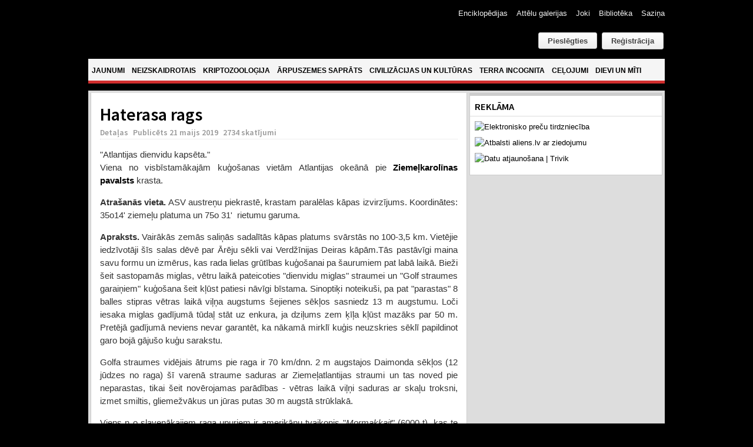

--- FILE ---
content_type: text/html; charset=utf-8
request_url: https://www.google.com/recaptcha/api2/anchor?ar=1&k=6Ld87wMTAAAAAAmdPZBik11X8i5fKUqq1e1zzolJ&co=aHR0cHM6Ly93d3cuYWxpZW5zLmx2OjQ0Mw..&hl=lv&v=PoyoqOPhxBO7pBk68S4YbpHZ&theme=light&size=normal&anchor-ms=20000&execute-ms=30000&cb=q4vqy2543p4d
body_size: 49661
content:
<!DOCTYPE HTML><html dir="ltr" lang="lv"><head><meta http-equiv="Content-Type" content="text/html; charset=UTF-8">
<meta http-equiv="X-UA-Compatible" content="IE=edge">
<title>reCAPTCHA</title>
<style type="text/css">
/* cyrillic-ext */
@font-face {
  font-family: 'Roboto';
  font-style: normal;
  font-weight: 400;
  font-stretch: 100%;
  src: url(//fonts.gstatic.com/s/roboto/v48/KFO7CnqEu92Fr1ME7kSn66aGLdTylUAMa3GUBHMdazTgWw.woff2) format('woff2');
  unicode-range: U+0460-052F, U+1C80-1C8A, U+20B4, U+2DE0-2DFF, U+A640-A69F, U+FE2E-FE2F;
}
/* cyrillic */
@font-face {
  font-family: 'Roboto';
  font-style: normal;
  font-weight: 400;
  font-stretch: 100%;
  src: url(//fonts.gstatic.com/s/roboto/v48/KFO7CnqEu92Fr1ME7kSn66aGLdTylUAMa3iUBHMdazTgWw.woff2) format('woff2');
  unicode-range: U+0301, U+0400-045F, U+0490-0491, U+04B0-04B1, U+2116;
}
/* greek-ext */
@font-face {
  font-family: 'Roboto';
  font-style: normal;
  font-weight: 400;
  font-stretch: 100%;
  src: url(//fonts.gstatic.com/s/roboto/v48/KFO7CnqEu92Fr1ME7kSn66aGLdTylUAMa3CUBHMdazTgWw.woff2) format('woff2');
  unicode-range: U+1F00-1FFF;
}
/* greek */
@font-face {
  font-family: 'Roboto';
  font-style: normal;
  font-weight: 400;
  font-stretch: 100%;
  src: url(//fonts.gstatic.com/s/roboto/v48/KFO7CnqEu92Fr1ME7kSn66aGLdTylUAMa3-UBHMdazTgWw.woff2) format('woff2');
  unicode-range: U+0370-0377, U+037A-037F, U+0384-038A, U+038C, U+038E-03A1, U+03A3-03FF;
}
/* math */
@font-face {
  font-family: 'Roboto';
  font-style: normal;
  font-weight: 400;
  font-stretch: 100%;
  src: url(//fonts.gstatic.com/s/roboto/v48/KFO7CnqEu92Fr1ME7kSn66aGLdTylUAMawCUBHMdazTgWw.woff2) format('woff2');
  unicode-range: U+0302-0303, U+0305, U+0307-0308, U+0310, U+0312, U+0315, U+031A, U+0326-0327, U+032C, U+032F-0330, U+0332-0333, U+0338, U+033A, U+0346, U+034D, U+0391-03A1, U+03A3-03A9, U+03B1-03C9, U+03D1, U+03D5-03D6, U+03F0-03F1, U+03F4-03F5, U+2016-2017, U+2034-2038, U+203C, U+2040, U+2043, U+2047, U+2050, U+2057, U+205F, U+2070-2071, U+2074-208E, U+2090-209C, U+20D0-20DC, U+20E1, U+20E5-20EF, U+2100-2112, U+2114-2115, U+2117-2121, U+2123-214F, U+2190, U+2192, U+2194-21AE, U+21B0-21E5, U+21F1-21F2, U+21F4-2211, U+2213-2214, U+2216-22FF, U+2308-230B, U+2310, U+2319, U+231C-2321, U+2336-237A, U+237C, U+2395, U+239B-23B7, U+23D0, U+23DC-23E1, U+2474-2475, U+25AF, U+25B3, U+25B7, U+25BD, U+25C1, U+25CA, U+25CC, U+25FB, U+266D-266F, U+27C0-27FF, U+2900-2AFF, U+2B0E-2B11, U+2B30-2B4C, U+2BFE, U+3030, U+FF5B, U+FF5D, U+1D400-1D7FF, U+1EE00-1EEFF;
}
/* symbols */
@font-face {
  font-family: 'Roboto';
  font-style: normal;
  font-weight: 400;
  font-stretch: 100%;
  src: url(//fonts.gstatic.com/s/roboto/v48/KFO7CnqEu92Fr1ME7kSn66aGLdTylUAMaxKUBHMdazTgWw.woff2) format('woff2');
  unicode-range: U+0001-000C, U+000E-001F, U+007F-009F, U+20DD-20E0, U+20E2-20E4, U+2150-218F, U+2190, U+2192, U+2194-2199, U+21AF, U+21E6-21F0, U+21F3, U+2218-2219, U+2299, U+22C4-22C6, U+2300-243F, U+2440-244A, U+2460-24FF, U+25A0-27BF, U+2800-28FF, U+2921-2922, U+2981, U+29BF, U+29EB, U+2B00-2BFF, U+4DC0-4DFF, U+FFF9-FFFB, U+10140-1018E, U+10190-1019C, U+101A0, U+101D0-101FD, U+102E0-102FB, U+10E60-10E7E, U+1D2C0-1D2D3, U+1D2E0-1D37F, U+1F000-1F0FF, U+1F100-1F1AD, U+1F1E6-1F1FF, U+1F30D-1F30F, U+1F315, U+1F31C, U+1F31E, U+1F320-1F32C, U+1F336, U+1F378, U+1F37D, U+1F382, U+1F393-1F39F, U+1F3A7-1F3A8, U+1F3AC-1F3AF, U+1F3C2, U+1F3C4-1F3C6, U+1F3CA-1F3CE, U+1F3D4-1F3E0, U+1F3ED, U+1F3F1-1F3F3, U+1F3F5-1F3F7, U+1F408, U+1F415, U+1F41F, U+1F426, U+1F43F, U+1F441-1F442, U+1F444, U+1F446-1F449, U+1F44C-1F44E, U+1F453, U+1F46A, U+1F47D, U+1F4A3, U+1F4B0, U+1F4B3, U+1F4B9, U+1F4BB, U+1F4BF, U+1F4C8-1F4CB, U+1F4D6, U+1F4DA, U+1F4DF, U+1F4E3-1F4E6, U+1F4EA-1F4ED, U+1F4F7, U+1F4F9-1F4FB, U+1F4FD-1F4FE, U+1F503, U+1F507-1F50B, U+1F50D, U+1F512-1F513, U+1F53E-1F54A, U+1F54F-1F5FA, U+1F610, U+1F650-1F67F, U+1F687, U+1F68D, U+1F691, U+1F694, U+1F698, U+1F6AD, U+1F6B2, U+1F6B9-1F6BA, U+1F6BC, U+1F6C6-1F6CF, U+1F6D3-1F6D7, U+1F6E0-1F6EA, U+1F6F0-1F6F3, U+1F6F7-1F6FC, U+1F700-1F7FF, U+1F800-1F80B, U+1F810-1F847, U+1F850-1F859, U+1F860-1F887, U+1F890-1F8AD, U+1F8B0-1F8BB, U+1F8C0-1F8C1, U+1F900-1F90B, U+1F93B, U+1F946, U+1F984, U+1F996, U+1F9E9, U+1FA00-1FA6F, U+1FA70-1FA7C, U+1FA80-1FA89, U+1FA8F-1FAC6, U+1FACE-1FADC, U+1FADF-1FAE9, U+1FAF0-1FAF8, U+1FB00-1FBFF;
}
/* vietnamese */
@font-face {
  font-family: 'Roboto';
  font-style: normal;
  font-weight: 400;
  font-stretch: 100%;
  src: url(//fonts.gstatic.com/s/roboto/v48/KFO7CnqEu92Fr1ME7kSn66aGLdTylUAMa3OUBHMdazTgWw.woff2) format('woff2');
  unicode-range: U+0102-0103, U+0110-0111, U+0128-0129, U+0168-0169, U+01A0-01A1, U+01AF-01B0, U+0300-0301, U+0303-0304, U+0308-0309, U+0323, U+0329, U+1EA0-1EF9, U+20AB;
}
/* latin-ext */
@font-face {
  font-family: 'Roboto';
  font-style: normal;
  font-weight: 400;
  font-stretch: 100%;
  src: url(//fonts.gstatic.com/s/roboto/v48/KFO7CnqEu92Fr1ME7kSn66aGLdTylUAMa3KUBHMdazTgWw.woff2) format('woff2');
  unicode-range: U+0100-02BA, U+02BD-02C5, U+02C7-02CC, U+02CE-02D7, U+02DD-02FF, U+0304, U+0308, U+0329, U+1D00-1DBF, U+1E00-1E9F, U+1EF2-1EFF, U+2020, U+20A0-20AB, U+20AD-20C0, U+2113, U+2C60-2C7F, U+A720-A7FF;
}
/* latin */
@font-face {
  font-family: 'Roboto';
  font-style: normal;
  font-weight: 400;
  font-stretch: 100%;
  src: url(//fonts.gstatic.com/s/roboto/v48/KFO7CnqEu92Fr1ME7kSn66aGLdTylUAMa3yUBHMdazQ.woff2) format('woff2');
  unicode-range: U+0000-00FF, U+0131, U+0152-0153, U+02BB-02BC, U+02C6, U+02DA, U+02DC, U+0304, U+0308, U+0329, U+2000-206F, U+20AC, U+2122, U+2191, U+2193, U+2212, U+2215, U+FEFF, U+FFFD;
}
/* cyrillic-ext */
@font-face {
  font-family: 'Roboto';
  font-style: normal;
  font-weight: 500;
  font-stretch: 100%;
  src: url(//fonts.gstatic.com/s/roboto/v48/KFO7CnqEu92Fr1ME7kSn66aGLdTylUAMa3GUBHMdazTgWw.woff2) format('woff2');
  unicode-range: U+0460-052F, U+1C80-1C8A, U+20B4, U+2DE0-2DFF, U+A640-A69F, U+FE2E-FE2F;
}
/* cyrillic */
@font-face {
  font-family: 'Roboto';
  font-style: normal;
  font-weight: 500;
  font-stretch: 100%;
  src: url(//fonts.gstatic.com/s/roboto/v48/KFO7CnqEu92Fr1ME7kSn66aGLdTylUAMa3iUBHMdazTgWw.woff2) format('woff2');
  unicode-range: U+0301, U+0400-045F, U+0490-0491, U+04B0-04B1, U+2116;
}
/* greek-ext */
@font-face {
  font-family: 'Roboto';
  font-style: normal;
  font-weight: 500;
  font-stretch: 100%;
  src: url(//fonts.gstatic.com/s/roboto/v48/KFO7CnqEu92Fr1ME7kSn66aGLdTylUAMa3CUBHMdazTgWw.woff2) format('woff2');
  unicode-range: U+1F00-1FFF;
}
/* greek */
@font-face {
  font-family: 'Roboto';
  font-style: normal;
  font-weight: 500;
  font-stretch: 100%;
  src: url(//fonts.gstatic.com/s/roboto/v48/KFO7CnqEu92Fr1ME7kSn66aGLdTylUAMa3-UBHMdazTgWw.woff2) format('woff2');
  unicode-range: U+0370-0377, U+037A-037F, U+0384-038A, U+038C, U+038E-03A1, U+03A3-03FF;
}
/* math */
@font-face {
  font-family: 'Roboto';
  font-style: normal;
  font-weight: 500;
  font-stretch: 100%;
  src: url(//fonts.gstatic.com/s/roboto/v48/KFO7CnqEu92Fr1ME7kSn66aGLdTylUAMawCUBHMdazTgWw.woff2) format('woff2');
  unicode-range: U+0302-0303, U+0305, U+0307-0308, U+0310, U+0312, U+0315, U+031A, U+0326-0327, U+032C, U+032F-0330, U+0332-0333, U+0338, U+033A, U+0346, U+034D, U+0391-03A1, U+03A3-03A9, U+03B1-03C9, U+03D1, U+03D5-03D6, U+03F0-03F1, U+03F4-03F5, U+2016-2017, U+2034-2038, U+203C, U+2040, U+2043, U+2047, U+2050, U+2057, U+205F, U+2070-2071, U+2074-208E, U+2090-209C, U+20D0-20DC, U+20E1, U+20E5-20EF, U+2100-2112, U+2114-2115, U+2117-2121, U+2123-214F, U+2190, U+2192, U+2194-21AE, U+21B0-21E5, U+21F1-21F2, U+21F4-2211, U+2213-2214, U+2216-22FF, U+2308-230B, U+2310, U+2319, U+231C-2321, U+2336-237A, U+237C, U+2395, U+239B-23B7, U+23D0, U+23DC-23E1, U+2474-2475, U+25AF, U+25B3, U+25B7, U+25BD, U+25C1, U+25CA, U+25CC, U+25FB, U+266D-266F, U+27C0-27FF, U+2900-2AFF, U+2B0E-2B11, U+2B30-2B4C, U+2BFE, U+3030, U+FF5B, U+FF5D, U+1D400-1D7FF, U+1EE00-1EEFF;
}
/* symbols */
@font-face {
  font-family: 'Roboto';
  font-style: normal;
  font-weight: 500;
  font-stretch: 100%;
  src: url(//fonts.gstatic.com/s/roboto/v48/KFO7CnqEu92Fr1ME7kSn66aGLdTylUAMaxKUBHMdazTgWw.woff2) format('woff2');
  unicode-range: U+0001-000C, U+000E-001F, U+007F-009F, U+20DD-20E0, U+20E2-20E4, U+2150-218F, U+2190, U+2192, U+2194-2199, U+21AF, U+21E6-21F0, U+21F3, U+2218-2219, U+2299, U+22C4-22C6, U+2300-243F, U+2440-244A, U+2460-24FF, U+25A0-27BF, U+2800-28FF, U+2921-2922, U+2981, U+29BF, U+29EB, U+2B00-2BFF, U+4DC0-4DFF, U+FFF9-FFFB, U+10140-1018E, U+10190-1019C, U+101A0, U+101D0-101FD, U+102E0-102FB, U+10E60-10E7E, U+1D2C0-1D2D3, U+1D2E0-1D37F, U+1F000-1F0FF, U+1F100-1F1AD, U+1F1E6-1F1FF, U+1F30D-1F30F, U+1F315, U+1F31C, U+1F31E, U+1F320-1F32C, U+1F336, U+1F378, U+1F37D, U+1F382, U+1F393-1F39F, U+1F3A7-1F3A8, U+1F3AC-1F3AF, U+1F3C2, U+1F3C4-1F3C6, U+1F3CA-1F3CE, U+1F3D4-1F3E0, U+1F3ED, U+1F3F1-1F3F3, U+1F3F5-1F3F7, U+1F408, U+1F415, U+1F41F, U+1F426, U+1F43F, U+1F441-1F442, U+1F444, U+1F446-1F449, U+1F44C-1F44E, U+1F453, U+1F46A, U+1F47D, U+1F4A3, U+1F4B0, U+1F4B3, U+1F4B9, U+1F4BB, U+1F4BF, U+1F4C8-1F4CB, U+1F4D6, U+1F4DA, U+1F4DF, U+1F4E3-1F4E6, U+1F4EA-1F4ED, U+1F4F7, U+1F4F9-1F4FB, U+1F4FD-1F4FE, U+1F503, U+1F507-1F50B, U+1F50D, U+1F512-1F513, U+1F53E-1F54A, U+1F54F-1F5FA, U+1F610, U+1F650-1F67F, U+1F687, U+1F68D, U+1F691, U+1F694, U+1F698, U+1F6AD, U+1F6B2, U+1F6B9-1F6BA, U+1F6BC, U+1F6C6-1F6CF, U+1F6D3-1F6D7, U+1F6E0-1F6EA, U+1F6F0-1F6F3, U+1F6F7-1F6FC, U+1F700-1F7FF, U+1F800-1F80B, U+1F810-1F847, U+1F850-1F859, U+1F860-1F887, U+1F890-1F8AD, U+1F8B0-1F8BB, U+1F8C0-1F8C1, U+1F900-1F90B, U+1F93B, U+1F946, U+1F984, U+1F996, U+1F9E9, U+1FA00-1FA6F, U+1FA70-1FA7C, U+1FA80-1FA89, U+1FA8F-1FAC6, U+1FACE-1FADC, U+1FADF-1FAE9, U+1FAF0-1FAF8, U+1FB00-1FBFF;
}
/* vietnamese */
@font-face {
  font-family: 'Roboto';
  font-style: normal;
  font-weight: 500;
  font-stretch: 100%;
  src: url(//fonts.gstatic.com/s/roboto/v48/KFO7CnqEu92Fr1ME7kSn66aGLdTylUAMa3OUBHMdazTgWw.woff2) format('woff2');
  unicode-range: U+0102-0103, U+0110-0111, U+0128-0129, U+0168-0169, U+01A0-01A1, U+01AF-01B0, U+0300-0301, U+0303-0304, U+0308-0309, U+0323, U+0329, U+1EA0-1EF9, U+20AB;
}
/* latin-ext */
@font-face {
  font-family: 'Roboto';
  font-style: normal;
  font-weight: 500;
  font-stretch: 100%;
  src: url(//fonts.gstatic.com/s/roboto/v48/KFO7CnqEu92Fr1ME7kSn66aGLdTylUAMa3KUBHMdazTgWw.woff2) format('woff2');
  unicode-range: U+0100-02BA, U+02BD-02C5, U+02C7-02CC, U+02CE-02D7, U+02DD-02FF, U+0304, U+0308, U+0329, U+1D00-1DBF, U+1E00-1E9F, U+1EF2-1EFF, U+2020, U+20A0-20AB, U+20AD-20C0, U+2113, U+2C60-2C7F, U+A720-A7FF;
}
/* latin */
@font-face {
  font-family: 'Roboto';
  font-style: normal;
  font-weight: 500;
  font-stretch: 100%;
  src: url(//fonts.gstatic.com/s/roboto/v48/KFO7CnqEu92Fr1ME7kSn66aGLdTylUAMa3yUBHMdazQ.woff2) format('woff2');
  unicode-range: U+0000-00FF, U+0131, U+0152-0153, U+02BB-02BC, U+02C6, U+02DA, U+02DC, U+0304, U+0308, U+0329, U+2000-206F, U+20AC, U+2122, U+2191, U+2193, U+2212, U+2215, U+FEFF, U+FFFD;
}
/* cyrillic-ext */
@font-face {
  font-family: 'Roboto';
  font-style: normal;
  font-weight: 900;
  font-stretch: 100%;
  src: url(//fonts.gstatic.com/s/roboto/v48/KFO7CnqEu92Fr1ME7kSn66aGLdTylUAMa3GUBHMdazTgWw.woff2) format('woff2');
  unicode-range: U+0460-052F, U+1C80-1C8A, U+20B4, U+2DE0-2DFF, U+A640-A69F, U+FE2E-FE2F;
}
/* cyrillic */
@font-face {
  font-family: 'Roboto';
  font-style: normal;
  font-weight: 900;
  font-stretch: 100%;
  src: url(//fonts.gstatic.com/s/roboto/v48/KFO7CnqEu92Fr1ME7kSn66aGLdTylUAMa3iUBHMdazTgWw.woff2) format('woff2');
  unicode-range: U+0301, U+0400-045F, U+0490-0491, U+04B0-04B1, U+2116;
}
/* greek-ext */
@font-face {
  font-family: 'Roboto';
  font-style: normal;
  font-weight: 900;
  font-stretch: 100%;
  src: url(//fonts.gstatic.com/s/roboto/v48/KFO7CnqEu92Fr1ME7kSn66aGLdTylUAMa3CUBHMdazTgWw.woff2) format('woff2');
  unicode-range: U+1F00-1FFF;
}
/* greek */
@font-face {
  font-family: 'Roboto';
  font-style: normal;
  font-weight: 900;
  font-stretch: 100%;
  src: url(//fonts.gstatic.com/s/roboto/v48/KFO7CnqEu92Fr1ME7kSn66aGLdTylUAMa3-UBHMdazTgWw.woff2) format('woff2');
  unicode-range: U+0370-0377, U+037A-037F, U+0384-038A, U+038C, U+038E-03A1, U+03A3-03FF;
}
/* math */
@font-face {
  font-family: 'Roboto';
  font-style: normal;
  font-weight: 900;
  font-stretch: 100%;
  src: url(//fonts.gstatic.com/s/roboto/v48/KFO7CnqEu92Fr1ME7kSn66aGLdTylUAMawCUBHMdazTgWw.woff2) format('woff2');
  unicode-range: U+0302-0303, U+0305, U+0307-0308, U+0310, U+0312, U+0315, U+031A, U+0326-0327, U+032C, U+032F-0330, U+0332-0333, U+0338, U+033A, U+0346, U+034D, U+0391-03A1, U+03A3-03A9, U+03B1-03C9, U+03D1, U+03D5-03D6, U+03F0-03F1, U+03F4-03F5, U+2016-2017, U+2034-2038, U+203C, U+2040, U+2043, U+2047, U+2050, U+2057, U+205F, U+2070-2071, U+2074-208E, U+2090-209C, U+20D0-20DC, U+20E1, U+20E5-20EF, U+2100-2112, U+2114-2115, U+2117-2121, U+2123-214F, U+2190, U+2192, U+2194-21AE, U+21B0-21E5, U+21F1-21F2, U+21F4-2211, U+2213-2214, U+2216-22FF, U+2308-230B, U+2310, U+2319, U+231C-2321, U+2336-237A, U+237C, U+2395, U+239B-23B7, U+23D0, U+23DC-23E1, U+2474-2475, U+25AF, U+25B3, U+25B7, U+25BD, U+25C1, U+25CA, U+25CC, U+25FB, U+266D-266F, U+27C0-27FF, U+2900-2AFF, U+2B0E-2B11, U+2B30-2B4C, U+2BFE, U+3030, U+FF5B, U+FF5D, U+1D400-1D7FF, U+1EE00-1EEFF;
}
/* symbols */
@font-face {
  font-family: 'Roboto';
  font-style: normal;
  font-weight: 900;
  font-stretch: 100%;
  src: url(//fonts.gstatic.com/s/roboto/v48/KFO7CnqEu92Fr1ME7kSn66aGLdTylUAMaxKUBHMdazTgWw.woff2) format('woff2');
  unicode-range: U+0001-000C, U+000E-001F, U+007F-009F, U+20DD-20E0, U+20E2-20E4, U+2150-218F, U+2190, U+2192, U+2194-2199, U+21AF, U+21E6-21F0, U+21F3, U+2218-2219, U+2299, U+22C4-22C6, U+2300-243F, U+2440-244A, U+2460-24FF, U+25A0-27BF, U+2800-28FF, U+2921-2922, U+2981, U+29BF, U+29EB, U+2B00-2BFF, U+4DC0-4DFF, U+FFF9-FFFB, U+10140-1018E, U+10190-1019C, U+101A0, U+101D0-101FD, U+102E0-102FB, U+10E60-10E7E, U+1D2C0-1D2D3, U+1D2E0-1D37F, U+1F000-1F0FF, U+1F100-1F1AD, U+1F1E6-1F1FF, U+1F30D-1F30F, U+1F315, U+1F31C, U+1F31E, U+1F320-1F32C, U+1F336, U+1F378, U+1F37D, U+1F382, U+1F393-1F39F, U+1F3A7-1F3A8, U+1F3AC-1F3AF, U+1F3C2, U+1F3C4-1F3C6, U+1F3CA-1F3CE, U+1F3D4-1F3E0, U+1F3ED, U+1F3F1-1F3F3, U+1F3F5-1F3F7, U+1F408, U+1F415, U+1F41F, U+1F426, U+1F43F, U+1F441-1F442, U+1F444, U+1F446-1F449, U+1F44C-1F44E, U+1F453, U+1F46A, U+1F47D, U+1F4A3, U+1F4B0, U+1F4B3, U+1F4B9, U+1F4BB, U+1F4BF, U+1F4C8-1F4CB, U+1F4D6, U+1F4DA, U+1F4DF, U+1F4E3-1F4E6, U+1F4EA-1F4ED, U+1F4F7, U+1F4F9-1F4FB, U+1F4FD-1F4FE, U+1F503, U+1F507-1F50B, U+1F50D, U+1F512-1F513, U+1F53E-1F54A, U+1F54F-1F5FA, U+1F610, U+1F650-1F67F, U+1F687, U+1F68D, U+1F691, U+1F694, U+1F698, U+1F6AD, U+1F6B2, U+1F6B9-1F6BA, U+1F6BC, U+1F6C6-1F6CF, U+1F6D3-1F6D7, U+1F6E0-1F6EA, U+1F6F0-1F6F3, U+1F6F7-1F6FC, U+1F700-1F7FF, U+1F800-1F80B, U+1F810-1F847, U+1F850-1F859, U+1F860-1F887, U+1F890-1F8AD, U+1F8B0-1F8BB, U+1F8C0-1F8C1, U+1F900-1F90B, U+1F93B, U+1F946, U+1F984, U+1F996, U+1F9E9, U+1FA00-1FA6F, U+1FA70-1FA7C, U+1FA80-1FA89, U+1FA8F-1FAC6, U+1FACE-1FADC, U+1FADF-1FAE9, U+1FAF0-1FAF8, U+1FB00-1FBFF;
}
/* vietnamese */
@font-face {
  font-family: 'Roboto';
  font-style: normal;
  font-weight: 900;
  font-stretch: 100%;
  src: url(//fonts.gstatic.com/s/roboto/v48/KFO7CnqEu92Fr1ME7kSn66aGLdTylUAMa3OUBHMdazTgWw.woff2) format('woff2');
  unicode-range: U+0102-0103, U+0110-0111, U+0128-0129, U+0168-0169, U+01A0-01A1, U+01AF-01B0, U+0300-0301, U+0303-0304, U+0308-0309, U+0323, U+0329, U+1EA0-1EF9, U+20AB;
}
/* latin-ext */
@font-face {
  font-family: 'Roboto';
  font-style: normal;
  font-weight: 900;
  font-stretch: 100%;
  src: url(//fonts.gstatic.com/s/roboto/v48/KFO7CnqEu92Fr1ME7kSn66aGLdTylUAMa3KUBHMdazTgWw.woff2) format('woff2');
  unicode-range: U+0100-02BA, U+02BD-02C5, U+02C7-02CC, U+02CE-02D7, U+02DD-02FF, U+0304, U+0308, U+0329, U+1D00-1DBF, U+1E00-1E9F, U+1EF2-1EFF, U+2020, U+20A0-20AB, U+20AD-20C0, U+2113, U+2C60-2C7F, U+A720-A7FF;
}
/* latin */
@font-face {
  font-family: 'Roboto';
  font-style: normal;
  font-weight: 900;
  font-stretch: 100%;
  src: url(//fonts.gstatic.com/s/roboto/v48/KFO7CnqEu92Fr1ME7kSn66aGLdTylUAMa3yUBHMdazQ.woff2) format('woff2');
  unicode-range: U+0000-00FF, U+0131, U+0152-0153, U+02BB-02BC, U+02C6, U+02DA, U+02DC, U+0304, U+0308, U+0329, U+2000-206F, U+20AC, U+2122, U+2191, U+2193, U+2212, U+2215, U+FEFF, U+FFFD;
}

</style>
<link rel="stylesheet" type="text/css" href="https://www.gstatic.com/recaptcha/releases/PoyoqOPhxBO7pBk68S4YbpHZ/styles__ltr.css">
<script nonce="-AMxGEty9IBxRRh33t0_XQ" type="text/javascript">window['__recaptcha_api'] = 'https://www.google.com/recaptcha/api2/';</script>
<script type="text/javascript" src="https://www.gstatic.com/recaptcha/releases/PoyoqOPhxBO7pBk68S4YbpHZ/recaptcha__lv.js" nonce="-AMxGEty9IBxRRh33t0_XQ">
      
    </script></head>
<body><div id="rc-anchor-alert" class="rc-anchor-alert"></div>
<input type="hidden" id="recaptcha-token" value="[base64]">
<script type="text/javascript" nonce="-AMxGEty9IBxRRh33t0_XQ">
      recaptcha.anchor.Main.init("[\x22ainput\x22,[\x22bgdata\x22,\x22\x22,\[base64]/[base64]/[base64]/ZyhXLGgpOnEoW04sMjEsbF0sVywwKSxoKSxmYWxzZSxmYWxzZSl9Y2F0Y2goayl7RygzNTgsVyk/[base64]/[base64]/[base64]/[base64]/[base64]/[base64]/[base64]/bmV3IEJbT10oRFswXSk6dz09Mj9uZXcgQltPXShEWzBdLERbMV0pOnc9PTM/bmV3IEJbT10oRFswXSxEWzFdLERbMl0pOnc9PTQ/[base64]/[base64]/[base64]/[base64]/[base64]\\u003d\x22,\[base64]\x22,\x22w5nCssO0MsKjUMO1w64DwrrDtsKbw7bDg0QQJcO2wrpKwrLDgEEkw7rDryLCusK0wqokwp/[base64]/Cu8KGF8OKTErDgG8AwrXDt8Ohw73Dhllmw4fDncKZfMK+dA59RBPDu1kibcK0woPDkB8oFmxaQSPCuGbDrD4iw7cGEXfCgCLDhUNZIMOCw5XCu3XDusOqW25gw4o6Z0Frw4LDj8OAw44bwocnw5NhwrrDkzRKbHDCpho7T8K5PcKnwp/DjQHChxTCjww7cMKFwr1tKBDDjcOAwrzCqyrCjcOww6TDlV1TLjzDgjzDvcKNwqdUw6PDsmtPwpzDhFEHw6jDuVAQGcK2X8KFDcKCwoh1w53DoMOLElTClA3Dsx/CoVjDk2PDqnzCmyXClsKxPsKtOsKAPsKtckLCtVNvwqrCvEAiImMyEhjDrU7CtgXCj8K8E1pMwpV0wq59w7PDrMOBWm4Iw6jChcKUwrLDkMK1wp7DlcOjX3LDhCUwJcK3wo/DjGsJwqp/SjbCsgdHw7rCi8KoTy/[base64]/AQ7CiMOWO8KYIsKYwpwpw77DhFABwoDDlVVfw6HDkFNRVhTDtmTCt8KVwoLDisKow4FgP3JKw4/CjcKzfsK1w7R8wqPCkMOMw6PDqcKNHMOIw7rCtGoHw40mfy0lw4QBe8OOfxRdw6cVwoLClH8fw5XCr8KQOQE6QyXDuQ/CjcOzw7jCrcK3wphnGVJswqLDkj/CocKicX9cwq3CkMKvw50+L0A2w4zDiULCo8K+wqM1YMKZfsKawp7DgSXDqMOhwqpQwo0fL8Kpw5wyZ8KVw4HCkcKVwovCrmTDtsKkwp5qwoFQwptPW8O7w4pUwpzDhQZYLnDDpMO+w7kgeRsww6PDujLCsMO4w4MKw5HDky/Dui5eUWvDtU3DpEIEKFrDsgPCuMKFwqbCo8KBw7kqasOuQ8OBw63CjjzCsXrDlQnDoDjDpmPClcOew4V5wqxDwrdqQAnCtMOYwr3DlcO1w7/CnlPDp8KHw5lgOTIUwrUXw589aCvClsO4w5gvw6RQCjrDk8O9WcKdYHQmwq97H3XCssK7wpjDrsOlTF3CjgTChcOZUsKrJ8KDw6jChsK/LUx8wo/DosKeNMK3RDvDnVHCl8Oqw4gTD3zDhijCgsOLwpjDuUwLN8Omw6s5w41wwr4MYjVjASkyw53DqikhJcKwwoQTwq9dwrDClcKqw7HDsnYZwqonwqI4RxV9wo1NwpoBwqbCuBgIwr/CnMOSw41IQ8KadMOEwrQ4wqPCljTDosOew5fDpcKjwq4Oe8OSw4MoWMO2woPDssKswr5nQsKzwrdBwrzCkmnDucKDwrFMLcKQTU5SwrHCuMKMKcKVWX1KUsOgw4h1ZMK1ccKwwrY8dwogVcONKsK/wqhRPcObcsOvw5Z4w5XDhCTDtMOYw4LCjn7DucOoOXXClsKKJMKCIsOVw7/DrSorIsKdwovDmMOfDcOnw74GwpnCmCAUw7AvPsKXwqLCqsOeesODWmbCl0oTdDl3bzTClTLCl8KfSHg/wr/Dv1R/[base64]/wrUTb8KAGFtOw4bCjsOfwoDCoRRyV3PDig94P8KkVWHCi0TDmVLDv8KCcMOHw5PCiMOsXMOvVR7Ci8ONwqNaw64VRcONwqfDoR3ClcKibil1wrQCwq/CsyPDqWLCmwsCwptoJRfCv8OJw6LDq8KcZcOuwrvCpSzChmFAQRzDvRMmOxkjwp/[base64]/w70kbsKLUMK3fcOOYCvCkMOzw49Rw5bDqMOzw4TDhcO6cgDDt8K5DMO+BsK8L1bDshjDmMOnw7bCmMOzw6hCwq7DlsOMw4/ChMONZCRmL8K9wqlaw6vCqlhCVEzDn2cLQsOIw5bDlsOzw7YPdsK1FMO4aMKhw4jCriJOB8Ohw6fDmXHDpsOnZQ0vwqXDgjQhMcO9VHjCncKFw6cqwopmwrvDiDNcw4bDh8OFw4LCrVA9wpnDpsOPJk1mwr/CksK/fMK5wqp4U0Bdw58EwoPDuV4swrLCqRx0QTrDmA3CiQnDkMKjPsOewqFyaSzCgzXDoiHCrTvDn3cTwoZow71pw7HCgATDlBHCisOWSlzCt1/[base64]/wqLDjMOLwp9cwqwawrbDq34ObQbDnsOGAcKlw4YdQ8OTVsKzQQvDm8OmHRM5wqPCuMK0Y8KEPj3CnArCrcKkFsKbHMKPcMOUwrwww7bDp0F4w5ITdsOcwoHCmMOqW1UZw6zDlcK4esK+Vh0/wrd1LMKfwo1ZKMKWGMO6wpM6w6LDtl8cLMK/[base64]/[base64]/Cv01zwqLCqsK/wrXDmcKKw5TDhSvCsyvDrsOCwr8XwqPDhcKqdDgXM8OEw5/DhzbDuSXCkRLCn8KaOh5uAV4cYEZEw4Qjw615woTDmMKRwqdrw5LDlnnCl1PCrjg6J8KPD05/[base64]/[base64]/dcOHGsOjfCXCpcKOd8OuDmxSwqV2w7vDnFXDmcOzw4Z1wpQOcXJYw6HDicKyw4/DocOxwrnDtsKgw65/wqBmIMKSYMOgw67CrsKbw6vDlMKiwqUmw5LDoS90SW4DXsOFw6UZwp/CrlXCoybCuMOvwrrDl0nDucOXwoULwpnDklfDggU5w4ZLAMKdecKTb2rDs8O9wpssOcOWVwcyMcK+w4tuwojCkXzDi8K/w5Z/KQ1+w5sjFk5ywroId8O0OjDDpMOydTHCrcKYCsKhYxDCuwPDt8O4w7nCkcKkAiBzw4huwpVvA0hdPMObKcKJwqPDhcKgMGrDsMOgwrIbwqIOw4tcwobCvMKPe8KJw6HDgmnDo1DCsMK3YcKCBzIZw4TDqsK+wq7CoQpiw7vCiMK6w7BzP8KwG8OTBMOnTgNYS8OHw5/Ck2h/ZsO/aigtBRrDkFjDtcKUS1Blw6LCv3J2wqxOAAHDhTlSwq/[base64]/Ck11cYDXCmsKZdsOZwpPCqMKLw7gTw67CqsOtOjDDjsOwJDTCqMOOKQHCvxLCmMOTcSrClBnDqMKmw7hRZcOCa8KFEcKIAifDssOJQsOrGsO2GcOnwojDlsKvdgZ/w4nCt8O9EwzCisKaHMKoBcOVwqxcwqlKXcKhw4/Do8OBYMOVIXDClWnCosKwwpc2wqQBw5FLwpvDq1XDqVXDnj/ChiPDksO2RsOUwqfCscKxwojDssOkw5jDpWIkF8OmWTXDnhA1wpzCnEtPw7dAM1XCpTfCrW/Cq8OpZ8OAF8OuQcO8dzR7AiMlwpggCMK/w7/DuWcmw4hfw4rDksKUOcOGw6Jmw5nDpT/[base64]/[base64]/[base64]/[base64]/ClsOwwr96w7LCrCoWwr16w5TDhyLCnW/Dt8KzwrzCvwfDmcK4wp7ClsOAwoAAw6zDpBRWTkxNw7lpd8KmQsKmM8OHwp5GXjTCvWbDmgvDi8KnAW3DhMKSwq7CizM4w7rDrMOIFAzDh11mXsOTRC/DvBUzAXsEGMODBxghfhXClBTDjRnCosKVw5/DmMKlfcO6KSjDt8KLWxUKR8KYwo5uORjDsSVNDcK9w7/CsMOJTcOtwq3CklbDkcOsw4MywofDoCvDjMOvw41BwrsEwqTDhMK3BcKiw6FVwpLDv2HDhDdgw7vDvQLCiyrDosOEP8O1YsOTXGBhw74WwoQzwqTDqQFZNikmwqw2JcK0Ij0eworCk1spFBnCrsK/RsOVwolfw53DmsOtdcOswpPDgMKqYVLDu8KUUMK3w6DDuHIRwpU8w5bCs8KoImRUwp7DjWsDwovDi2HDnns/ESvCkMKcw7TCojxAw5fDmMK1JUdAw4zDqC0ywpfCvFYIw7TCvMKOb8OCw41Mw5kZAcO2OzfDocKTWsOUShHDuEJ+Dmt/F17DhWtBHnfDncOmPU4jw7JSwr1PLws0AMOFw6zCoGvCtcOlehLCj8K5Lnk8wohJwphAC8K3ccORw6oCwpnClcOBw4QdwowRwqlxOTLDq1TCmsOUOWlVw4/[base64]/Do8OMw7PCoRYqK3TChFIawpHCl8KzY0BoRxLCsUpUfMKMwo3DmBvCjD3DksO1w7TDsmzDiW3CnMKxwqXCpcK0U8KiwpVdB1ArXUHCi3rCukxRw6/[base64]/CrzAVw6HCqSvCgMOXCMO4BcKjwqXDp0TCicOvJMO8bFx3wofDoGjCrMKOwrrDocKDYcOUwqfDilN/[base64]/CpBdFwpDCnCXCjUJNwpfDlnsCH8KDwo3CmWDDmWFZwrwswovCv8K2w5UaGyZwfMOrAsKRdcOZwq1Bw4vCqMKdw6csEjkVL8KBJztUZFAOw4PDsDLCumRTVxFlw5fCuxsEw5/DinIdw5fDnj7CqsOQZcO6WWBRwr/CtMKhwpDCkcOnwqbDjsOLwp3DksKjwrTDk1TDrl4Kw5JKwqzDgAPDjMOjG1sLUhc2wqVUYUZdwrZuO8OBOz5NXS/DnsKXw6DDhsOtwqNSw7MhwqdjXh/Cl0LCssOaVBZEwpdLYsOGdsKywr83dsKFw5Avw5N3PEkqwrI8w5I+SMOgBEvCiBnCpwt+w6TDr8K/[base64]/[base64]/[base64]/CjlTDvBMAwp1Jw5LDlsK/XW/[base64]/DjiBHU1jCqic+T3Asw6nDkiHDlzXDt0TCosOIw4TDj8O0NMOVD8OewoZNb21gVsK4w4/DsMKeE8OkF24ndcOZwqoaw4HCqG4dwobCscOpw6cdwp9VwoTCqTDDtB/Dv2TCm8OiFsK2T0kSwpPDvSXDkAdwCV7DhhLDtsORwrjDrMKAcl5Dw5/DosKzZV7CscOLw7Zbwo9fesK6DMOJK8KxwqgKQMOmw6oow5HDn2d2DTdzIsOhw4dMbsOXSzAhNFgWVcKuc8Okwqgcw795wrtVZsKgNcKPI8OqeEDCpTRqw4lFw6XCn8KQUid0d8Kvwo41KFnDrl3CpSDDviFBM3HCuSYoZsK/KcKvWlLCmMK4wonCk0bDusOMw5dncTIPwp53w6bCl2JTw7vDlVkXTDHDr8KLDzFGw4FCwpgEw4zCnSZkwrHClMKJOghfNwBWw6csw4jDpBIVZsOvFg40w6PDucOqfsOIJlHCqMOJQsK8w4nDt8OiNh5DXnM5w4fCrTEKwpDCoMOTwqXCgcOMOyzDlzdYXXA9w6/[base64]/CocKSw6lnw6tnwrVpKcOCXMOmw5PDssOuw6FkB8Kcwq9WwrfCpcKzHcOow79kwo08cmhiODMqwrnCi8K3DsO7w7oSwqPDhMKmRcKQw6TCm2bDhAvDnxBnwrxzPcK0wo/[base64]/DscKBw6/DmsKHeFFvAMOLwr04aVYnwrXDlwFIZMKlw7rCo8KgOXDDqixPbDHCuTzDl8KJwoDDrADCp8Knw4/CmW3CqBLCtUMLb8OVDUUcJ17DtA1xXVUIwpLCl8O7PndFUxvCqcOGwqU1L3EYRBrDqcOvw5zDr8O0w6rDqhXCocOqw6XCnQtww53DgsOMwqPChMK2TFXDusKSwqNVw4E+w4fDqsK/w7oow7B6ahR2NcOuHh/[base64]/Cr8O8KsOww4rDhAjCmmvChipjw73Cn8KSdjHCniE8cE3CmMOsU8OvJivDpSHDuMKtccKKMMO5w7zDsV0ow6LDjsKZSzQmw7DDvw7DpEVQwrFvwo7Dg3VsHw/CunLCsjw1blbDlg3CiHvCiC/[base64]/a0siGTAETcKZwqE6w41Uw6PDgcO2GMOGwpoSw6rDmUpdw5lMS8KgwoI2fnszw71RecO6w4IAOsKJw7/DmcOzw5E5wrI8wqlycGY6CsKKw7cwJ8Odwq/DqcKbwqtXIMKeWkgHwqlgScO9w6fDvXA8wpHDqT0PwqowwonDm8ODwpTClcKqw7nDplZlwoXCqA80Jj3ChsKEwoQjHm1OFHXCqS7CvShdwqJmwp7DvyYiwrzCjzXDuj/CqsKteULDlX/DnzMZXhXDqMKAb05Gw5HDsEzDvDnDkH9Ow6nDvcO0wq7DpjJVw7cDV8OPNcOHw47CncOkc8K8UcOFwq/[base64]/PcOzwq8wS3PCo8Knw7jCvMOZA8KJwpN8w7PDsEnClTlaEFJwwqXDrMOZw5HCq8Ofw7ELw790SsKMH1jCosKyw7ofwoDCqkXCh3MHw4vDrVxEScKww6/Cj3xOwpshNcKsw5ZMGyx3cyRDY8K8PX4ydcOWwp8TfXtIw6lvwoHDvMKMV8OywpfDiRrDvcKYHMKlwo4pa8KRw6JzwooFf8ODPcO8VGHCp1vDolrClsOLPMO9wqdEWMKHw61aa8OgMMOPbX3DksOkJx/CmyPDjcKkWSTCtjpvwo0iwo3Ch8OeGVnDpsKOw69jw7jCuV3DjTzCqcKIDiEbAsKSQsK+w7zDpsKiUMOAdDVjHilJwrXCqG/ChsO8wpLCtcOmC8KdIiLCrjRnwpTCgMOHwqHDoMKvGDTCmAQ8wpHCr8K5w5F2fyTCgS8sw4x3wrXDq3pAP8OYYjbDtcKUwqVmexUtU8K4wrgww7zDksO9woI/wpvDpyoIw6V/[base64]/CuBobwpTDicKNDyXDs8Oww4EQw7nDgWjCpkLDu8Kjw7lxw4rChHrDucORw7hUDMOkVS/DgcKdw5wZOcK+NMO7wrNIw6p/EsOuwrQ0w4ccFU3DsiYLw7oodSrDmglXF1vDnUnCrRU6wocGwpTDrkdlBcKrUsKTRETCuMO2w7fCmHZww5PDnsOiDMKsdsKqfwYcwoHDlsO9KcK1w594wqw1wqfDoR3Cg0wle34cSMOMw5spMMONw57CocKow5BnZAdIwr/[base64]/CuXUzw4zDgGJKYsOdwokOJsKZJmgNQ8KWw5DDlsK2w5zCuGbCmMK7woTDuFXDrlLDrCzDtMK0PlPDgDLCkS/DjR18w6xxwo91wp3Drz0Yw7jDoXVKw5DDtBfCjnnCvxfDoMK6w6wDw6LDsMKjEg7ChHzCg0RMDGnCu8O6wr7CkcKnKcKYw7c+wqvDjD8ow4fCjEpZbsKqw6/Cn8KMNsKxwrAQwrrDssOPSMKFwrPCiC3Cv8OqJF5iUBB+w4jCuEHCl8KAwpVew7jCoMKPwpbCuMKww7QLJRkwwolWwopyBScVccKwMXjDjAhKD8O/w7syw6pIw5jCsQbCiMKUBnPDp8KMwrBgw60LEMOWwqrDonMoCsOPwrdVaiLCihN1w4DDoRzDjcKDNMKGCsKeAsKaw6k+woXDpcOtJMOLwqLCssOITXw2woMDwpPDrMO3cMOdwoVPwprDncKEwpsjQF7CicOVfsOxGsOQcWNewqV+enN/wpLDlsKlw6JFdcK9RsO6AsKrwpjDkyjClhpfw7vDusOsw73DmgnCoGspw6UpRGbChmlSRsOHwpJww5vDmMKNRjtBDcOsUcKxw4jDuMKBwpTCjcOMJH3Dh8OPFcOUw4/[base64]/[base64]/wqPCsSPCvjXDmMOMwq4XTMO/OVpgw4NCEMKiwp4sMsK5w4s8wpHDmVzCgMOyFsOZS8KjBcORWsKFWMKhw60aNFHDvXDDi1tQwpBRw5EgIwVnIcKZHsKSJ8O0ZsK/[base64]/DkcOQw6zDkQAuF8K4woPDuTFZM8Oyw79mGXjCoAdmIG8kw7LDisOfw5nDnGjDmTdEP8OHcQo/wo3DrEU7wonDgR/Col9QwpHDqgspACbDlVx1wr/DqFnCkcKqwqgSVcKywqxkOQHDpwTCvmQGfMOvwok8AcKqAChMbyleMkvCh2xsZ8OuD8OGw7IGEnQgwr8SworCtXVwTMOVfcKMQi3DiwFJcsOSw7vCgMK9OsOJw7xswr7CsysPJ3sZD8KQG3DCpMOCw7ZaJsK6wo8EE2Qbw6/DpMOOwpzDvMObNcKBw504c8KwwqHDgErCkMKBEMOCw5sVw7vDrhYuaxTCqcK7D1RPRsOTDhl/EFTDhiPDscO5w7PDuhNWHxo5cw7CicOfTMKARilxwrMBNcObw5lvCsKgO8O3woQGOFZjwqDDuMOuQXXDlMK/w5VQw6jDmcK7w4rDkW3DlMOMwq5sHMK9TlzCnMOow6/[base64]/w6duZsOUIsKOw4rCu8K2EkoOw5bColsKb1FVSsKyYh1QwqLDhHbCgAElaMKsZsKzSh/CjW3Dt8O8w5XCpMOLw70mBH/DjB88wrh3Sh0lHcKXIGNrCHXCvDFlWhBGE1tjSBU3MTDCqD41ccOww4Vcw7HDpMO5MMOewqdBw6YkYGDCjsO0wrF5MQ7CkzFvwrnDj8KPDsOWwoxzPMKJwo/CosOjw5zDmCDCtsKtw6pxSj/DrMKbcMKaL8KuSVZSNjNwAzjCjsKew6vCjjzDgcKBwptVe8ONwpFmFcKVdsOsb8O4ZHDCszfDsMKcFG7DosKHA0gdD8KtdR1nZcKrQ3rDiMOqw486w5XDlcKGwpkUw68Hwq3DmibDrznDtcKsBsKAMwjCsMKyAWDCjMKRM8Kew7EFw5A5bDU9w7URAAfCj8K3w5/DrUJ0wqtZcMKKY8ORLMOBwqAUFXFew77DjcKvMsKzw7nCo8OzPUt2R8KDw7/[base64]/[base64]/wps/FcKDWcO3wpJMw5XDl1d3woJ2wo/Du8K4w7DCjDtkw43Cq8OBD8KZw4PChcOPw6wmaHMqGMORHMK8dVYnw5c6CcOcw7LCrSsRWgjCgcO3w7NZb8K/IVbCr8KnT3V0wpUow6TDqBHDlU9KGQXCusKEAMKswqArQiF/HTwAYMKPw6lPZsOmM8KBGy9Ew7LDpcKKwqYAHF3CsRDCucKsNjl3WsKbPyDCrFHCm2ZwbR85w7PCqcK6w4nCnn3DpcOzwroKJsKhw4/[base64]/CjCAuIisOwpsUc8OlQljCtMO4wqEufsKxMsKBw7k4wqVuwpdIw43CvMKjS2TDuBLDo8K9LMKAw6VMw7HDjcOkwqjDvibCt0/DpAJqbsKkwqsBwoNVw6NeY8Ole8OZwpHDg8OfAxLCsXHDucOiw6zCjkjCs8K2wqhLwqobwo8CwoFoUcKAW0HCpMOYSWtnDMKVw6h4YX0Yw692wqLCv0EbKMOjwoI7woQuEcOHBsKSw5fChMOnOzvCs3/Ch0bDk8K7D8KIwrhAFizCsEfDvsKRwoTDtcK8w4TCnFjClsOgwrvDnMOTwq7CvcOMD8KpXRMVCCLDtsKAw7/[base64]/Dm8KwcB7CicKpwp/[base64]/DvBAWw73DlkfDgQQOGDAtw5pfG8KoGsOpwoYhwqoIdMOgw5DCij7CmBXCuMKqwpzDosK/LQzCiSfDtDpcwp1bw6QHa1cWwojDh8OeLUtrVsO7w4xKMHB9woAIQxHCugUKYMO9w5I3w6VVIcOqccKzVi0ow5bCmwBMCw49T8O8w70tSMKRw5fCi2kmwrjClMO+w51Lw4JqwpHCksOmwpTCkMOeJXPDusKJwqkewoNGwqJjwpl/ecK9TcOyw5cYw7YGfCnCnmbCvsKLGMO4PBEsw6sNaMKcDxnCgiNQXsOvI8O2d8KfMMKrwp7DqMOlwrTDksKGDMKOaMOaw4vDtAc8wpfCgBLDscKEEBfDmXdYLcOQXsKcwrnCvCoKYMKxKsOGw4RIRMO4XgUuUwDCqAcPw4TDucKLw4JZwqklEltnIh/[base64]/CtcK/[base64]/ChCglMgtkwqrCmMKAwql+wrfDmELCsVXDjFdEw7PCrkfChUfCoFcrwpYkJVV2wpbDqA3DucOFw5rCsAPDssOqK8KxQMOhw41bZ24Pw79kwoI8VCHDllzCpWrDvT3CmC/CpsKECsOHw6QpwpLDm33Di8K6wpZOwo/DusKODXxVFsKdP8Kdwroiwq4Iw6hiNlTDqELDvcOkZS/CrsOVYk1Fw5tsd8K3w6gvw6Zkfnodw4XDmk/DtD3DocOCRsOfGkXDqzZjB8Kbw6LDjsO2wrPChi80Jw7DoTDClMONw7nDtQjCohXCj8KEQxjDrlXDk17Dtx/[base64]/worDu8K9ewbDssOYw7crJMOFw5XDusO+w7zCn8KIbcOwwrV1w7IPwp3CpMK3w7rDgMK3wrHCk8Kgw4jCkW1MJDDCqcOYaMKDJXlpwqNawpXDgMKXwoLDpx7CmcKRwqXDtAAdcEJSGHzCoRDCn8O2w5s/wqgxN8K7wrPCtcOmwpoaw4tXw4wgwo8gw79+E8KgW8KjK8KPDsKsw6dsT8KUfsOOw77DlHfCssKKKC/DvsKzwoRJwoM9R00MDjDCnVsQwovDvMOzZQMswqrCgwvDnioXVMKlTUZ5QCgfKcKAYk1DZcO5c8KAfGLCnMOKMkHCi8OtwpwOZRTCpsKswq3DvGLDqmbDvEtQw6bCksO0LMODecKPTlvCrsO3bcOJwq/Ctk7CuBdiwrnCvsKOw6fCm2vDmyXDhcOeCcK+CkgCFcKxw5TDg8K8woEow5rDi8K4fcOKw7BMw59EcRfClsKgw4oSDDVXwpMBL0fCnX3CgQ/Cm01Pw5I4eMKUwo7DpDxJwqdRF3DDmSTChcO8OE59wqIsS8KzwoUnWsKDw5Y3GE/CmnbDiTZGwprDrsKNw6gkw5xTKTzDs8Oew73Dgg0qwq/[base64]/DogF4wolVOQAqRMOwDsKpwoYPBMOvEkAfwqYzMcOlw5x0WcOrw5VUw44rGSvDrsOgw6RiB8K7w7R6XMOXS2TCgkjCpjDCvwXCgDbCsCRlLsOuc8Olw65WDD4FM8KqwpvCtjAofcKzw7pqHsK/bcObwpRxw6cgwqQdw6bDhkzCr8ODZ8ORFMKyBnzDvMOvwpdNXG/DnnNHwpdKw4jDmVATw7ElY09ZcW3DkCoJK8OdKcOuw7BoEMO9w7/Co8OuwrwFBVjCjsKyw5zDnsKdesK2WD1GEjArwpA/wqQNw6law6/CgSXCuMOMw4B3wqcnGMOxFV7CgAlpw6nCicOCwr7DkibDhn5DaMK7VsOfBsOjUsOCXAvCmVQmfTEgYnXDkQl9wr3CkMO2RcKiw7URRMOFKMKjKMKOU1JPfDpHLnHDrnotwr13w6DDm210d8Krw6bDusONA8Ktw5xVDRUJKsOBwqfClAzCpC/[base64]/CpRgNwrIrCsOWdsK/wrzDjQILTWfCk3zDqWdJw7Qyw7/DsDZBbXl5CMKRw454w7Qlwok0w4TDlQbCjzPDgsK8wqfDvjEbSMKQw4zDtCkiMcO+w4jDrcOKw4bCs3zDolVVVsOrO8KSYcKbwobDtMKDCR8swrTCl8K/Y2gwP8K+JinCuEcGwptsTFFtcMOTQ2vDtm7DjcODCcOdVSjCi0cucMKBY8KOw5TCtmlOfsOQwrrCmMKgw6XDshtaw7BYCMORw7Y/L2DDoTFVHEprw6ELwoQ3TMO4DSN2Q8K1U0rDo3AVX8ODwqwQw4LDrMOwSsKsw77CgMKRwrI9RQPCvsKdwrXCvkrClE0swqU9w7hqw4HDrnrCnMOlAsKGw40fDsK/XcKlwqdgHMOcw69Dw7/Dk8Kiw7XCkQXCiWFKW8OTw7A8HzDCk8KyBMKoVcOzVT9NGVHCtcKmWD00QcOxScOVwpouM2TDi184IgFYwq5ww7M7ZsKZfsOxw7fDrjjCmVp1VirDhiPDhMKeAsK3JTIOw4gBXRjCkR5Kw5oYw5/DhcKOO1LCl0fDqsK/[base64]/Ci2bDjmTDi3Z0wrJhw5dwwqxsZ8Kkw6DDksOTI8KpwqHCigLDpcKEU8Otwr3CjMOzw7bChMK7w7l+wp5yw5lERTDClAPDm2krTsKLXMKdP8Kvw77DvzViw7RPTRrCl0Yww4kCPV7Dq8KbwqbDhcK/[base64]/DhcObwp/DhnHCmFZ8w5h1fcKTKsKRfQcww5zCtj3Dp8OzEE7DkGtlwo/DtMKMwrQoHcK/f37CnMOpXFDCmjRaScOre8K4woTDgsOAZsKIbsOjNVZMwrrCmsOFwpXDlMKqASbCvcOdw4ItesKMw7jCucOxw6l0MlbCqcK2XVMdeSvCgcOyw7LCpMOvHGYCK8ODF8OJw4AywrkYYCHDrsOVwqQEwr7CkGHDjE/DmMKjbsKUQDMxPMOewqg/wpDDvSvDvcOHVcOxeyvDrcKMfsKSw5QHQB44FQBOdsOSLyPCrsKRY8OGw67DqcOyNsObw7lXwpvCgMKJw5I1w5UvGMODKi1Zw6BCXcK1w6t2woMpwprDqsKuwrXCoiPCtMK+GsKzEmtlXlF4ZcOPXMOAw4dYw4nDuMKHwr/Cp8OVw6fClWgIZRUgRXFIYyA5w5TCkMK0PsOCWyXClGXDhsO8wq7Dvx7CosKHwoFoLjbDiAkxwrldJsKnw5QFwrRhBU/DsMKGIcOewqdRQR0aw4TCisOQBCnChMO5wqLCn1rDqsOnHXcYw65tw5sdMcOowrRaW3/[base64]/CmsKWCsKNwqfCrsOXw5dswptQNcKaLsKDPsKXwpbCn8Kqw5zCmUvCoCvDj8O0SMKyw7PCqcKaD8Obwqw8YwXCmBXDj2RWwq3DpBNXwrzDkcOjLMO6aMOLMwfDjVPCqsO8UMO3wqN0w7LCi8OPwpfDtz8AHsKIIAzCgXjCu1/ChEzDgnwkw60/JsK3wpbDpcKQwrhUTFbCv09sbFrDh8OOZ8KeZhlrw7koX8OBW8ONwqTCkMOULi/DncK8wpTDsQg8wprCj8OdAcKcDsOCGA7CscOzbsOtSAsFw6MfwrbCksOjPMOgJ8Olwq/CmjrCmXc9w7/Duj7DljtowrrCngA2w5R/ckEHw5kvw6FJAEnDhzHCncKhwqjClEjCscK4G8OIGlBFC8KXM8O4woLDrXHCncKIZcKbCWDDgMK9wovDqMOqBxfCpsO3XcKIwoNAwqTDmcOAwoTCrcOkdzLDk0XCiMO1w5AHwrnDrcOzECxWCFUXw67DvW1ALjXCiVtswrDDrMKww7MfUcOSw494wpddwoI6ci/ClMO3wr96a8KDwqAiWsKXwqdgwovCr3xlOMOawp7CicOVw5hLwrHDoijDqXcdEEo4RBXDucKlw49jakIbw6zDm8KZw6zDv1TChsOgbWY/wrHDh0EEMsKJwpnDocOtZMO+IsOjwojDvlJdBC3DigDDjsOiwrnDkULDg8OkCADCuMKaw7o1X0TCs2jDpg3DphjCnBArw4nDsUhDKhsrS8KXaiwfVQTCsMKQZ1ISQsOnNMOfwr86w4RkesKnPUgawqnCn8KvEFTDm8K4NsKWw4p9wrs/egIEwo7CrBnCoQMxw48Fw4oAD8O/wpVoOSjDmsK3cVY+w77DvMKHw5/DrMK0wq7DpQzDtTrChXvDu0HDncKsA0bCllcjLsK9w7x8w6/[base64]/AcOTwoXDvMKmHgxlwqZ8chFsw5ZBw7vDjcOuwofDlCLDjsKbw7Naa8OyUVnCrMOFdT1dwp7Cn0TCjsOuI8KPeHVuaBvDvsKaw4jDo1PDpCzDl8O6w6sDNMOgw6HCoTfCinQPw71MUcKtw6XCscO3w4zCrMO8Pz/DmcOGRg7CmCkDQMO6w4x2N2wCfRonw5cXw7QkTCMgwrzDkcKkWHTDr3sHScKeN0fDmsK1JcOQwpooRXDDu8KKJEnCo8KlWE1dUcKbH8OdLMKlw6XCh8OPw5IsQ8OLAcOTw50DMEvDnsKDbALCgzdNw7wSw65FGljChFtwwr0/[base64]/CoiFZP1kiwq8gbzrDlU5Bw7fCgMK/[base64]/ClcOEwqBoLxEFwoQKYRXCqE/Du3Qdw6XDgsKcVgXCoCEXccOEEcO0w4PDrSU5w6lJw6LCkTE6F8OywqnCu8OUwo3DjsKfwq5zEsKzwoM9wo3DhxR0e2w6TsKqwqrDr8OEwqvCnsONKV8ZYXFrB8KAwptnw4N4woPDoMO4w7bCqGd2w7l3wrrCkMOHw5fCrMKMIx8RwpASMzhiwrfDqTY9woJKwq/DnsKwwphrOGg7M8K8wrJjwqIQFCpZZcKAw4MqYFMnXBfChmrDqAYFw7XCh0fDp8OkGmdqQcKQwo7DsxrCkUAMGBzDqMOMwp0Jwr1OZ8K7w5jDkcObwoHDq8OcwrTChsKrJMOnwrnCsA/ChsKxwpAnf8KuJX1SwoDCscOqw7PCojLDnyd+w7nDol0xw6tAwqDCv8OrNBPCsMOiw5Jywr/[base64]/[base64]/CnHbCr8KnwoHCgMONwr7DgCDDkMK1w47CrMO1S8OBRCwsIUxlFkvDllYJw5XCuXDCgMOjeksnK8KXTCjCox/Dk0HDisOHcsKhSgPDisKbPiTDhMOzDMOSZ2nCuV/[base64]/TsO3wqo6w73DpSrDtyDDkcKMw6LDnUxwPsKTEXptDTLDlMO5wpcvworDiMKlDArDtwlGZMO0w4Jjwrlswqhbw5DDpMOcNwjDvcKEwp/DrX3CtsKNGsONwpBmwqXDoHXCkcOIdsK1HwgbT8OEw5DCh01AXMOmdsOIwqMnRMO6PDNhAMOyZMO5w6/DnzRGEhgWw5XDi8OgXAfCncKbw6XDpxrCs0rClQrCt2E3wofCr8Kcw6/DozU2UEtIwrRYVsKSwrQqwo7DvSzDpBzDunZhcyrCtsKDw6HDk8OICQPDtH3CoXvDizLCtcKUWsK+IMKowo5AJcKuw5dYXcKYwrUtQcOfw5YqXV9jSkjCncOTNEHCrwnDp3LDmCnDsmR1NsOOSjoMw7/[base64]/w5XDvAzDssOuWcKpZREVTDfDhMOnHMOnw7LDkcKwwqh2w53DtwwhBU3CnBsTS0YXN1YEw6kyGMO+w5NGHhvDijXDtcOfw5dxwoRzfMKrFE3DoScSccO0WDNEw5rChcOlRcKyZUJ0w7RWCF3ChcOnPgPDvjBtw6/[base64]/[base64]/[base64]/DoMKUwrEdIwLCnRtSw4Z5wrDCsG8dV8OdcURWw5QDK8KLwrAjwrVsVcKaX8OHw7ZlJwnDqhnCkcK1NMKgOMOSMcKzw7nCpcKEwrggw7DDnUUxw7PDsAnCmVtOwqs/FcKbRA/Cm8Oiw4/DqcOROMKLEsKPSlgww7t2wrw4A8OVw6PDuWrDvgVkMMKTA8K2wqnCt8OzwqnCpcOhw4LCncKAa8OoCgAvMcK5HWjDlcOqwqwJIxYqFH/DnMKHwprDhTMYwqtFw44xPRHCtcOJwo/CncK7wqNSaMK/wqvDhSvDpsKsHAASwpnDozBdGMOywrc2w78kCcK8ZR1vY2FPw6NOwp/CiRcNw4rCt8KfFUzDmcKtw5/Dn8KBwrPDpMK7w5Z3wokBwqTDv3JCw7bDnmwewqHCi8KOw7E+wprCsQV+w6nDil7Dh8OXwopSwpVaAsOdXnFgwqrCnwjCq3XDs1TDsF7Co8OdCnJwwpIpw5/CrQrCksO9w7UNwpVoIsK8woDDs8KHwo/Chwc3wpnDiMK6CSY1wrjCrQBwb0xXw7bCmktFNk3DihXDh0rCq8OawoXDszfDoXfDmMK6JHdew6bCpMKvwoPCgcOZCsKOw7IERj/ChDk8woTCsmIuBcKCb8KeVgLCo8O8J8OmDMOXwoNMw6bCrF/Ct8OTdsKwesOGwoYPBsOdw4NDwrDDkMOCeU0nasKgw4w9f8KibmnCucO9wrRKZMOYw4nCoC/CqB5hwpYqwqxaZsKLacKsEVLDnxpAZsK5wonDvcK0w4HDh8Ksw6DDryrCqmbCrsKewpfCgsKBw63CsQbDh8K9M8K8a1zDucO4wrDDlMOlwq7CnsKcwpk/dMKOwpU9VkwCwrouwrwvIMKIwrLDl2TDv8K7w4rCkcO3U3FTwo0BwpXCssKjw6cdB8KhWXDDr8O+w7jCiMOewojClQ3DlQfCtsOww43DqsKLwqMFwrdmFMOOwp8Twq5zRsOVwpgVXsOQw6d8d8Oawok/[base64]/[base64]/AQlwwp3Co3JiwpTDg8OuccO5w5nCjcOSYnhsDsOswrxxdcKQblUNPcOEw57Cp8Kaw6rCocKECcKYwpYCH8K/[base64]/Dhy1jJH0Rw4R9cgrCtTodfSTCrCgtwpdVwoV5G8OHYcOawobDmsO3W8Oiw4g8EiAeacKKwpzDo8OUwqRPw6M6w4/[base64]/CrcKtwp/CqcKww7jCmMONw5TCkyHDlBtNwpjDtcO/FjVWL3vDoTgswr3CjsK6w5jDlnnCssOow71zw73DlcKew5JHJcOmwrzCqGHDoxDDuAclXg7DtE8bfXUDwqcwYsOOYyEFdQTDl8Obwp1ow6Vew47DjgbDi0PDv8K6wr/DrMKkwo4uUcO1e8O0b2pHDcKkw4HCkDxuHQ3DjMKic1rCtMOJwokjw57CpQnCoSvCpXLCtArCncOMZcOhSMOXJ8K9H8OqHioawpgUw5BrScOlfsO1ICl6w4nClsKdwqfCoCxrw6BZwpHCu8Ksw6kFS8Oow4HCnzvClWbDu8KLw6tLYsK4wrxNw5jDoMKfwp/CiibCu3glMMOBwpZVUcKAM8OraGgxAmsgw77Du8KyF1EbecOmwoIDw5tkw5QRNjZNHjAPF8Kva8OLw6jDkcKNwo3CrVPDhMOYPcKFJsKjAsKPw7zCmsKJwqfCtG3DiAoAZg5ATELChcO2T8O7CcKoL8KnwpEWIHtQcmbChyfChVpRw4bDul9/[base64]\\u003d\\u003d\x22],null,[\x22conf\x22,null,\x226Ld87wMTAAAAAAmdPZBik11X8i5fKUqq1e1zzolJ\x22,0,null,null,null,1,[21,125,63,73,95,87,41,43,42,83,102,105,109,121],[1017145,478],0,null,null,null,null,0,null,0,1,700,1,null,0,\[base64]/76lBhnEnQkZnOKMAhnM8xEZ\x22,0,0,null,null,1,null,0,0,null,null,null,0],\x22https://www.aliens.lv:443\x22,null,[1,1,1],null,null,null,0,3600,[\x22https://www.google.com/intl/lv/policies/privacy/\x22,\x22https://www.google.com/intl/lv/policies/terms/\x22],\x22OausRoSb+Eil6ZCGG4YLi8Z8eAS+5HRMAFA05a84evg\\u003d\x22,0,0,null,1,1768945184857,0,0,[240,217,52,198],null,[35,115,247],\x22RC-A4_3lXftJAhyIw\x22,null,null,null,null,null,\x220dAFcWeA6G_lzDV9b652acA_73wsw_u3FRVcm1Um62BrNPG4bn487EIXLDngAYB8b0VYAfKEdfVe4lgYsGgW4WSDSkVLctAHhKCg\x22,1769027984935]");
    </script></body></html>